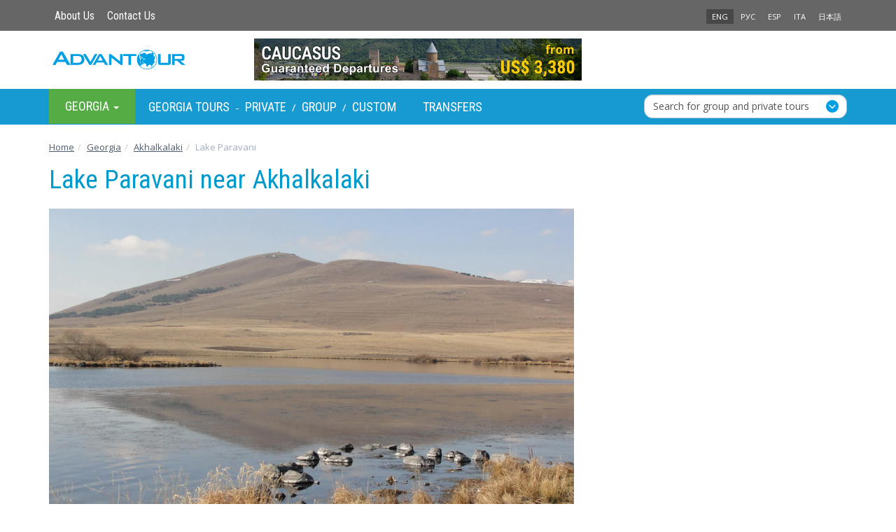

--- FILE ---
content_type: text/html; charset=utf-8
request_url: https://www.advantour.com/georgia/akhalkalaki/paravani.htm
body_size: 33715
content:
<!DOCTYPE html>
<html lang="en">
  <head>
     
    <meta http-equiv="Content-Type" content="text/html; charset=utf-8">
    <title>Lake Paravani near Akhalkalaki</title>

    <meta name="description" content="Covering the area of about 40 sq. km. lake Paravani is the largest lake in Georgia. According to the legend, the enlightener of Georgia, St. Nino arrived at the shore of the lake in the 4th century AD.">
    <meta name="keywords" content="Lake Paravani near Akhalkalaki">
    <meta http-equiv="X-UA-Compatible" content="IE=edge">
    <meta name="viewport" content="width=device-width, initial-scale=1, user-scalable=no"> 
    <link rel='alternate' hreflang='x-default' href='https://www.advantour.com/georgia/akhalkalaki/paravani.htm' />
    <link rel='alternate' hreflang='en' href='https://www.advantour.com/georgia/akhalkalaki/paravani.htm' />
    <link rel='alternate' hreflang='ru' href='https://www.advantour.com/rus/georgia/akhalkalaki/paravani.htm' />
    <link rel='alternate' hreflang='es' href='https://www.advantour.com/es/georgia/akhalkalaki/paravani.htm' />    
<!-- Open Graph Meta Tags -->
<meta property="og:url" content="https://www.advantour.com/georgia/akhalkalaki/paravani.htm" />
<meta property="og:type" content="website" />
<meta property="og:title" content="Lake Paravani near Akhalkalaki" />
<meta property="og:description" content="Covering the area of about 40 sq. km. lake Paravani is the largest lake in Georgia. According to the legend, the enlightener of Georgia, St. Nino arrived at the shore of the lake in the 4th century AD." />
<meta property="og:image" content="https://www.advantour.com/img/georgia/akhalkalaki/paravani.jpg" />
    <link href="/css/bootstrap.min.css" rel="stylesheet">
    <link href="/css/custom.css" rel="stylesheet">
          
    <link rel="canonical" href="https://www.advantour.com/georgia/akhalkalaki/paravani.htm" />     

<!-- Google Tag Manager -->
<script>(function(w,d,s,l,i){w[l]=w[l]||[];w[l].push({'gtm.start':
new Date().getTime(),event:'gtm.js'});var f=d.getElementsByTagName(s)[0],
j=d.createElement(s),dl=l!='dataLayer'?'&l='+l:'';j.async=true;j.src=
'https://www.googletagmanager.com/gtm.js?id='+i+dl;f.parentNode.insertBefore(j,f);
})(window,document,'script','dataLayer','GTM-W2BMSRM');</script>
<!-- End Google Tag Manager -->


  </head>
  <body data-spy="scroll" data-target="#TourMenuSpy" data-offset="80">
<!-- Google Tag Manager (noscript) -->
<noscript><iframe src="https://www.googletagmanager.com/ns.html?id=GTM-W2BMSRM"
height="0" width="0" style="display:none;visibility:hidden"></iframe></noscript>
<!-- End Google Tag Manager (noscript) -->    <div class='top'>
        <div class="container">
            <div class='row'>
    <div class='col-xs-4'>
        <ul class='nav nav-pills top-menu'>            
            <li><a href="/about.htm">About Us</a></li>
            <li><a href="/georgia/contacts.htm">Contact Us</a></li>
        </ul>
    </div>
    <div class='col-xs-4'>
            </div>
    <div class='col-xs-4 lang'>
        <ul class='nav nav-pills pull-right'>
                <li class='active'><a href='/georgia/akhalkalaki/paravani.htm' title='Lake Paravani near Akhalkalaki'>ENG</a></li><li><a href='/rus/georgia/akhalkalaki/paravani.htm' title='Озеро Паравани в окрестностях Ахалкалаки'>РУС</a></li><li><a href='/es/georgia/akhalkalaki/paravani.htm' title='Lago Paravani cerca de Akhalkalaki'>ESP</a></li><li><a href='/it/georgia/' title="Georgia">ITA</a></li><li><a href='/jp/georgia/akhalkalaki.htm' title='アハルカラキ、ジョージア'>日本語</a></li></ul>    </div>
</div>
        </div>
    </div>

    <div class="container">
        <header>            
            <div class='row'>
    <div class='col-xs-6 col-md-3'>
        <a href="/" class='logo'><img src="/images/logo.svg" class='img-responsive' alt="Advantour"></a>
    </div>
    <div class='col-md-6 hidden-xs hidden-sm'>
        <div class='slogan'><a rel='nofollow' href='/ads.php?id=1&db=georgia&ln=en' title="Scheduled Caucasus Tours 2026-2027" onclick='ga4SelectItem({"item_name":"16-day Caucasus Group Tour 2026-2027","item_id":"17","item_category":"Caucasus Small Group Escorted Tours 2026-2027","index":1,"quantity":1,"price":3680,"currency":"USD","promotion_id":"17","promotion_name":"16-day Caucasus Group Tour 2026-2027 promo","creative_name":"16-day Caucasus Group Tour 2026-2027 banner","creative_slot":"top_banner_promotion"})'><img src='/img/georgia/banners/caucasus-scheduled-tour.jpg' border='0' width='468' alt="Scheduled Caucasus Tours 2026-2027" class='img-responsive' style=''></a></div>
    </div>
    <div class='col-xs-6 col-md-3'>
            </div>
</div>        </header>
    </div>

    <!-- Top menu -->
    <div class='menu-line'>
        <div class="container">
            <nav class="navbar navbar-default menu">
    <div class="container-fluid">

    <div class="collapse navbar-collapse" id="navbar-collapse"> 
    <ul class="nav navbar-nav">
                <li class="dropdown hovermenu hidden-xs" id='menu-dest'>
            <a class="dropdown-toggle parent" data-toggle="dropdown" href="/georgia/" role="button" aria-haspopup="true" aria-expanded="false">
              Georgia <span class="caret"></span>
            </a>
            <ul class="dropdown-menu">
                <li><a href="/silkroad/"><b>Silk Road</b></a></li>
                <li><a href="/central-asia/"><b>Central Asia</b></a></li>                         
                <li><a href="/kazakhstan/">Kazakhstan</a></li>
                <li><a href="/kyrgyzstan/">Kyrgyzstan</a></li>
                <li><a href="/tajikistan/">Tajikistan</a></li>
                <li><a href="/turkmenistan/">Turkmenistan</a></li>
                <li><a href="/uzbekistan/">Uzbekistan</a></li>
                <li><a href="/caucasus/"><b>Caucasus</b></a></li>
                <li><a href="/armenia/">Armenia</a></li>
                <li><a href="/azerbaijan/">Azerbaijan</a></li>
                <li><a href="/georgia/">Georgia</a></li>
                <li role="separator" class="divider"></li>
                <li><a href="/china/">China</a></li>
                <li><a href="/japan/">Japan</a></li>
                <li><a href="/russia/">Russia</a></li>
                <li><a href="/turkey/">Turkey</a></li>
            </ul>
        </li>
        
<!-- Top menu -->
                <div class="navbar-text" style="color: #fff;">
            <a href="/georgia/tours.htm" title="Georgia Tours - Group Packages & Private Trips" >Georgia Tours</a> -
            <a href="/georgia/tours/private.htm" title="Georgia Private Tours">Private</a> /
                        <a href="/georgia/tours/group.htm" title="Georgia Group Departures">Group</a> /
                        <a href="/georgia/tours/custom.htm" title="Georgia Custom Tours">Custom</a>
                        <a href="/georgia/transfers.htm" title="Transfers between cities in Georgia" style="margin-left: 30px;">Transfers</a>
                    </div>
        
        <style type="text/css">
    .form-control-wrapper .form-control{
        appearance:none;
        -webkit-appearance:none;
        -moz-appearance:none;
        height: 34px;
        border:1px #B2C8D1 solid;
        border-radius:10px;
        padding:0 12px;
        margin-bottom: 0;
    }
    .navbar-nav {
        display: flex;
        align-items: center;
        width: 100%;
        justify-content: flex-start;
    }
    .form-control-wrapper{
        position:relative;
        width:100%;
    }
    .form-control-wrapper::after{content:url("/images/forward.svg");position:absolute;right:12px;top:8px;pointer-events:none;z-index:8}
    .dropdown-toggle.form-control{
        text-align:left;
        white-space:nowrap;
        overflow:hidden;
        text-overflow: ellipsis;
        border-radius: 12px;
    }
    .dropdown-menu {
        width: auto;
        min-width: 100%;
    }
    .form-control-wrapper.open .dropdown-menu {
        display: flex;
        flex-direction: column;
    }
    .checkbox-grid {
        width: 100%;
    }
    .search-tour-btn{
        margin: 0 10px 6px;
    }
    .checkbox-grid{display:grid;grid-template-columns:auto auto;padding:12px 10px;column-gap:12px}
    .custom-checkbox{display:block;position:relative;padding:0;padding-left:30px;margin-bottom:12px;cursor:pointer;user-select:none;color:#424242}
    .custom-checkbox input{position:absolute;opacity:0;cursor:pointer}
    .checkmark{position:absolute;top:0;left:0;height:24px;width:24px;background-color:#fff0;border:1.5px solid #B2C8D1;border-radius:4px;opacity:100%}
    .custom-checkbox:hover input~.checkmark{background-color:#fff}
    .custom-checkbox input:checked~.checkmark{background-color:#fff;border-color:#B2C8D1}
    .checkmark:after{content:"";position:absolute;display:none}
    .custom-checkbox input:checked~.checkmark:after{display:block}
    .custom-checkbox .checkmark:after{left:35%;top:2%;width:8px;height:18px;border:solid #00adee;border-width:0 3px 3px 0;transform:rotate(45deg)}
    .month-checkboxes {
        display: grid;
        grid-template-columns: repeat(4, 1fr);
        gap: 6px;
    }
    .search-text{
        margin: 8px 10px 4px;
        font-weight: 600;
    }
    .search-form {
        display: flex;
        align-items: center;
        margin-left: auto;
        width: 290px;
        padding: 0;
    }
    .search-form form {
        width: 100%;
        display: flex;
        align-items: center;
    }
    .menu-line {
        position: sticky;
        top: 0;
        z-index: 1000;
    }
    .search-menu-wrapper {
        display: none;
    }

    @media (max-width: 991.98px) {
        .menu-line {
            position: static;
        }
        .menu-line .search-form {
            display: none;
        }
        .search-menu-wrapper {
            display: block;
            padding: 8px 0;
            background: #EBF9FF;
            margin-top: -1.4%;
        }
        .search-menu-wrapper .container{
            margin-bottom: 0;
        }
    }
</style>

<!-- search form -->
<li class="search-form">
    <form action="https://www.advantour.com/search.htm" method="post"  autocomplete="off">
        <div class="form-control-wrapper dropdown">
            <button class="dropdown-toggle form-control" type="button" id="dropdownMenu1" data-toggle="dropdown" aria-haspopup="true" aria-expanded="false">
                Search for group and private tours
            </button>
            <div class="dropdown-menu" aria-labelledby="dropdownMenu1">
                <h5 class="search-text">Destinations</h5>
                <div class="checkbox-grid">
                    <div>
                        <label class="custom-checkbox destination"><input type="checkbox" onchange="checkDis()" value="Central-asia"><b>Central Asia</b><span class="checkmark"></span></label>
                        <label class="custom-checkbox destination"><input type="checkbox" onchange="checkDis()" value="Uzbekistan">Uzbekistan<span class="checkmark"></span></label>
                        <label class="custom-checkbox destination"><input type="checkbox" onchange="checkDis()" value="Kazakhstan">Kazakhstan<span class="checkmark"></span></label>
                        <label class="custom-checkbox destination"><input type="checkbox" onchange="checkDis()" value="Kyrgyzstan">Kyrgyzstan<span class="checkmark"></span></label>
                        <label class="custom-checkbox destination"><input type="checkbox" onchange="checkDis()" value="Turkmenistan">Turkmenistan<span class="checkmark"></span></label>
                        <label class="custom-checkbox destination"><input type="checkbox" onchange="checkDis()" value="Tajikistan">Tajikistan<span class="checkmark"></span></label>
                    </div>
                    <div>
                        <label class="custom-checkbox destination"><input type="checkbox" onchange="checkDis()" value="Silkroad"><b>Silk Road</b><span class="checkmark"></span></label>
                        <label class="custom-checkbox destination"><input type="checkbox" onchange="checkDis()" value="China">China<span class="checkmark"></span></label>
                        <label class="custom-checkbox destination"><input type="checkbox" onchange="checkDis()" value="Caucasus"><b>Caucasus</b><span class="checkmark"></span></label>
                        <label class="custom-checkbox destination"><input type="checkbox" onchange="checkDis()" value="Georgia">Georgia<span class="checkmark"></span></label>
                        <label class="custom-checkbox destination"><input type="checkbox" onchange="checkDis()" value="Azerbaijan">Azerbaijan<span class="checkmark"></span></label>
                        <label class="custom-checkbox destination"><input type="checkbox" onchange="checkDis()" value="Armenia">Armenia<span class="checkmark"></span></label>
                    </div>
                    <input type="hidden" id="destinationInput" name="destination" value="">
                </div>
                <h5 class="search-text">Departure dates</h5>
                <div class="month-checkboxes checkbox-grid">
                    <label class="custom-checkbox departure"><input type="checkbox" onchange="checkDis()" value="1">Jan <span class="checkmark"></span></label>
                    <label class="custom-checkbox departure"><input type="checkbox" onchange="checkDis()" value="2">Feb <span class="checkmark"></span></label>
                    <label class="custom-checkbox departure"><input type="checkbox" onchange="checkDis()" value="3">Mar <span class="checkmark"></span></label>
                    <label class="custom-checkbox departure"><input type="checkbox" onchange="checkDis()" value="4">Apr <span class="checkmark"></span></label>
                    <label class="custom-checkbox departure"><input type="checkbox" onchange="checkDis()" value="5">May <span class="checkmark"></span></label>
                    <label class="custom-checkbox departure"><input type="checkbox" onchange="checkDis()" value="6">Jun <span class="checkmark"></span></label>
                    <label class="custom-checkbox departure"><input type="checkbox" onchange="checkDis()" value="7">Jul <span class="checkmark"></span></label>
                    <label class="custom-checkbox departure"><input type="checkbox" onchange="checkDis()" value="8">Aug <span class="checkmark"></span></label>
                    <label class="custom-checkbox departure"><input type="checkbox" onchange="checkDis()" value="9">Sep <span class="checkmark"></span></label>
                    <label class="custom-checkbox departure"><input type="checkbox" onchange="checkDis()" value="10">Oct <span class="checkmark"></span></label>
                    <label class="custom-checkbox departure"><input type="checkbox" onchange="checkDis()" value="11">Nov <span class="checkmark"></span></label>
                    <label class="custom-checkbox departure"><input type="checkbox" onchange="checkDis()" value="12">Dec <span class="checkmark"></span></label>
                    <input type="hidden" name="departure" id="departureInput" value="">
                </div>
                <h5 class="search-text">Tour type</h5>
                <div class="checkbox-grid">
                    <label class="custom-checkbox tour-type"><input type="checkbox" onchange="checkDis()" value="group" name="tour_type">Group<span class="checkmark"></span></label>
                    <label class="custom-checkbox tour-type"><input type="checkbox" onchange="checkDis()" value="private" name="tour_type">Private<span class="checkmark"></span></label>
                    <input type="hidden" name="type" id="tourTypeInput" value="">
                </div>
                <button type="submit" id="search-tour-btn" class="btn btn-primary search-tour-btn" disabled="disabled">Search Tours</button>
            </div>
        </div>
    </form>
</li>
<script type="application/javascript">
    document.addEventListener("DOMContentLoaded", function() {
        const form = document.querySelector('.search-form form');
        const searchWrapper = document.createElement('div');
        searchWrapper.className = 'search-menu-wrapper';
        const container = document.createElement('div');
        container.className = 'container';
        searchWrapper.appendChild(container);
        const menuLine = document.querySelector('.menu-line');
        menuLine.parentNode.insertBefore(searchWrapper, menuLine.nextSibling);

        function moveForm() {
            if (window.innerWidth <= 991.98) {
                if (!container.contains(form)) {
                    container.appendChild(form);
                }
            } else {
                const originalParent = document.querySelector('.search-form');
                if (originalParent && !originalParent.contains(form)) {
                    originalParent.appendChild(form);
                }
            }
        }
        moveForm();
        window.addEventListener('resize', moveForm);
    });

    function checkDis() {
        const selectedDestinations = Array.from(document.querySelectorAll('.destination input:checked')).map(input => input.value);
        document.getElementById("destinationInput").value = selectedDestinations.join(',');
        const selectedMonths = Array.from(document.querySelectorAll('.departure input:checked')).map(input => input.value);
        document.getElementById("departureInput").value = selectedMonths.join(',');
        const selectedTypes = Array.from(document.querySelectorAll('.tour-type input:checked')).map(i => i.value);
        document.getElementById("tourTypeInput").value = selectedTypes.join(',');
        if (document.getElementById("destinationInput").value !== "" || document.getElementById("monthsInput").value !== "" || document.getElementById("tourTypeInput").value !== "") {
            $(".search-tour-btn").prop("disabled", false);
        } else {
            $(".search-tour-btn").prop("disabled", true);
        }

    }

    document.querySelector('.form-control-wrapper .dropdown-menu').addEventListener('click', (event) => {
        event.stopPropagation();
    });
</script>    </ul>
    </div><!-- /.navbar-collapse -->
  </div><!-- /.container-fluid -->
</nav>        </div>
    </div>
        <div class="container" >
        <!-- Content and right block (banner) -->
        <div class="row">
            <ol class="breadcrumb" itemscope itemtype="https://schema.org/BreadcrumbList">
<li itemprop='itemListElement' itemscope itemtype='https://schema.org/ListItem'>
            <a itemprop='item' href='/' title='Advantour Home Page'>
                <span itemprop='name'>Home</span>
            </a>
            <meta itemprop='position' content='1' />
        </li><li itemprop='itemListElement' itemscope itemtype='https://schema.org/ListItem'><a itemprop='item' href='/georgia/' title='Georgia Travel'><span itemprop='name'>Georgia</span></a><meta itemprop='position' content='2' /></li><li itemprop='itemListElement' itemscope itemtype='https://schema.org/ListItem'><a itemprop='item' href='/georgia/akhalkalaki.htm' title='Akhalkalaki, Georgia'><span itemprop='name'>Akhalkalaki</span></a><meta itemprop='position' content='3' /></li><li itemprop='itemListElement' itemscope itemtype='https://schema.org/ListItem' class='active'><span itemprop='name'>Lake Paravani</span><meta itemprop='position' content='4' /></li></ol><div class='container' style='margin: 10px 0 15px;'><h1>Lake Paravani near Akhalkalaki</h1></div>            
                        <section class="col-md-8"> 
                 <article><p><img alt="Lake Paravani near Akhalkalaki" class="img-responsive" src="/img/georgia/akhalkalaki/paravani.jpg" title="Lake Paravani near Akhalkalaki" /></p>

<p>Paravani near <a href="/georgia/akhalkalaki.htm">Akhalkalaki</a>, the largest lake in Georgia, is known not only for its beauty but also for the numerous legends and mysteries associated with it.</p>

<p>According to one of the legends, Saint Nino, the enlightener of Georgia, arrived at the shore of the lake in the 4th century. Soon she converted the whole country to Christianity.</p>

<h3>Legend</h3>

<p>Nino was born in Cappadocia, in an Orthodox Christian family. She studied the Holy Scriptures in Jerusalem. When she was studying the Gospel, Nino began to think about the fate of the tunic of the Lord (the shirt that covered the body of Jesus during the crucifixion). Nino learned from her tutor, an old woman called Nianfora, that tunic had been taken to Iberia (modern-day Georgia) an ancient kingdom in the Caucasus region. One day Nino dreamt about the mother of God, Saint Mary. She gave her a wooden cross, made with the branches of the vine, and directed her to Iberia to spread Christianity. When Nino woke up, she was holding the cross. Nino tied it up with her hair and brought the cross to Georgia.</p>

<p>Nino set off on the road accompanied by the Armenian queen Hripsime, her mentor Gayane and 35 other girls, who had fled from the persecution of Emperor Diocletian. On the way, the procession was overtaken by Tsar Trdat III. He killed and tortured all the women except Nino, who managed to hide in the rose bushes. Grieve-stricken Nino continued her long journey and reached the lake Paravani.</p>

<p>The lake and the surrounding natural landscapes impressed the girl with their calmness and beauty.</p>

<p>Nino spent several days near the lake. Local people helped her to regain her strength and she set off to the capital city Mtskheta.</p>

<h3>One more secret about the lake</h3>

<p>The dark waters of the lake hold many unresolved mysteries. Divers discovered strange-shaped structures at the bottom of it, covering an area of 900 m2. Scientists deduced that these are ancient burials, which for unknown reasons are located deep underwater. Household items, dishes, fishing tools, and many other items were also found there. According to archeological studies, they date back to the 4th century BC. Most probably, at that time the lake was dried up, and people lived here. Who were they and how they lived remains a mystery.</p>

<h3>The lake today</h3>

<p>The total area of lake Paravani is about 40 km2. Given its location and high altitude, the water always preserves low temperature, and it is covered with a thick crust of ice during wintertime.</p>

<p>The climate here is quite harsh and windy. About 5,000 pine trees were planted in the surrounding areas to enrich the local flora since only these trees can withstand difficult weather conditions during the cold season.</p>

<p>The small village Foka is located on the southern shores of the lake. There is a <a href="/georgia/akhalkalaki/poka-st-nino-nunnery.htm">convent named after St. Nino</a> in the village. In the small shop of the convent, one can buy various goods created by the nuns: hats, painted dishes, sweets, jams and marmalades, oils, and chocolate.</p>

<p>If you plan to travel to Georgia, don&rsquo;t miss visiting Lake Paravani. The turquoise water of the lake, mixed with the serenity of the scrounging hills reminds us of the story of St. Nino, who many centuries ago, standing on the shore, turned her gaze towards Iberia with hope ...</p></article>            </section>
            
                        <aside class="col-md-4">
                <div class=''>
                    


                </div>
            </aside>
                        
        </div>
        
        <!-- You Might Also Enjoy Tours  -->        <!-- Country guide links  -->
            </div>
    
    <footer>
        <div class="container">
            <!--Bottom Menu-->
            <div class='row' style="line-height: 26px;">
                <div class='col-sm-4'>
                <h4>Travel Destinations</h4>
                <div class="row">
                    <div class="col-xs-6">
                        <a href="/silkroad/"><b>Silk Road</b></a><br>
                        <a href="/central-asia/"><b>Central Asia</b></a><br>
                        <a href="/uzbekistan/">Uzbekistan</a><br>
                        <a href="/kazakhstan/">Kazakhstan</a><br>
                        <a href="/kyrgyzstan/">Kyrgyzstan</a><br>
                        <a href="/tajikistan/">Tajikistan</a><br>
                        <a href="/turkmenistan/">Turkmenistan</a><br>
                    </div>
                    <div class="col-xs-6">
                        <a href="/caucasus/"><b>Caucasus</b></a><br>
                        <a href="/georgia/">Georgia</a><br>
                        <a href="/azerbaijan/">Azerbaijan</a><br>
                        <a href="/armenia/">Armenia</a><br><br>
                        <a href="/china/">China</a><br>
                        <a href="/japan/">Japan</a><br>
                        <a href="/russia/">Russia</a><br>
                        <a href="/turkey/">Turkey</a><br>
                    </div>
                </div>

            </div>
                    <div class='col-xs-6 col-sm-2'>
                <h4>Services</h4>
                <a href="/georgia/tours/group.htm">Small Group Tours</a><br>
                <a href="/georgia/tours/private.htm">Private Tours</a><br>
                <a href="/georgia/tours/custom.htm">Custom Tours</a><br>
                                <a href="/georgia/transfers.htm">Transfers</a><br>
                            </div>
                <div class="col-xs-6 col-sm-2" style="margin-bottom: 15px;">
                <h4>Company</h4>
                <a href="/about.htm">About Us</a><br>
                <a href="/testimonials.htm">Testimonials</a><br>
                <a href="/booking-terms.htm">Booking Terms</a><br>
                <a href="/privacy-policy.htm">Privacy Policy</a><br>
                <a href="/sustainability-policy.htm" title="Advantour’s Sustainability Policy">Sustainability Policy</a><br>
                <a href="/georgia/contacts.htm">Contacts</a><br>
            </div>

    
            <div class="clearfix" style="margin-bottom: 15px;"></div>
            <div class="col-xs-6 col-xs-4">
                <img width="120px" src="/images/visa-master.svg">
            </div>
                <div class="col-sm-4">
                                    <div style="overflow: visible; margin-top: -10px; height: 90px; text-align: right;">
                        <img width="110px" src="/images/tripadvisor-travelers-choice-2025.svg">
                                                                    </div>
                            </div>
                <div class="col-xs-6 col-sm-4">
                <div class="pull-right">
                                            <a rel="nofollow" target='_blank' href="https://www.facebook.com/explorecaucasus"><div id='facebook'></div></a>
                        <a rel="nofollow" target='_blank' href="https://www.instagram.com/advantourcaucasus"><div id='instagram'></div></a>
                                            <a rel="nofollow" target='_blank' href="https://www.youtube.com/user/advantourcom"><div id='youtube'></div></a>
                    
                </div>
            </div>
    </div><br>
            <!--Footer-->
            <div class='row'>
    <div class='col-sm-5 col-md-4'>
        Copyright © 2001 — 2026 Advantour<br>
        All rights reserved
    </div>
    <div class='col-xs-8 col-sm-3 col-md-4'>

    </div>
    <div class='col-xs-4 lang'>

    </div>
</div>        </div> 
    </footer>
<div class="container text-right"><a href="" class="backtop" id="toTop" style="display: none;"><span class="glyphicon glyphicon-circle-arrow-up"></span></a></div>

    <script src="https://ajax.googleapis.com/ajax/libs/jquery/1.11.2/jquery.min.js"></script>
<script src="https://cdn.jsdelivr.net/npm/bootstrap@3.3.2/dist/js/bootstrap.min.js"></script>
    
<link href="/css/lightgallery.min.css" rel="stylesheet">
<script src='/js/lightgallery.min.js'></script>
<!-- lightgallery plugins -->
<script src='/js/lg-thumbnail.min.js'></script>
<script src='/js/lg-fullscreen.min.js'></script>

    <script type='text/javascript'>
        $(document).ready(function() {
            $('#lightgallery').lightGallery({
                download: false,
                exThumbImage: 'data-exthumbimage'
            });
            $('section.col-md-8').lightGallery({
                download: false,
                selector: "a[rel='lightbox[gallery]']"
            });
                    });
    </script>
<script src='/js/totop.js'></script>

<script type='text/javascript'>
    
// Readmore
var maxheight = 260;
var windowWidth = $(window).width();
if(windowWidth <= 768){        
        //$('.collapse').removeClass('in');
        $('.dropdown').removeClass('hovermenu');
        maxheight = 290;
    }

var showText = "<div class='dropdown text-center'>Read more <span class='caret'></span></div>";
//var hideText = "<div class='dropup text-center'>Less <span class='caret'></span></div>";

$('.readmore').each(function () {
    var text = $(this);    
    if (text.find('img').length && windowWidth <= 768) maxheight = 338;
    if (maxheight!= 0 && text.height() > maxheight){text.css({ 'overflow': 'hidden','height': maxheight + 'px' });

    var link = $('<a href="#">' + showText + '</a>');
    var linkDiv = $('<div></div>');
    linkDiv.append(link);
    $(this).after(linkDiv);

    link.click(function (event) {
      event.preventDefault();
      if (text.height() > maxheight) {
          $(this).html(showText);
          //text.css('height', maxheight + 'px');
      } else {
          $(this).html('');
          text.css('height', 'auto');
      }
    });
    }       
});
        $('[data-toggle="popover"]').popover({html:true,trigger:'hover'});
    $("#tourday1").addClass("in").attr("aria-expanded", "true");
</script>

<script type='text/javascript'>
     
        dataLayer.push({ ecommerce: null });       
        dataLayer.push({
          event: 'view_promotion',
          ecommerce: {
            promotion_id: '17',
            promotion_name: '16-day Caucasus Group Tour 2026-2027 promo',
            creative_name: '16-day Caucasus Group Tour 2026-2027 banner',
            creative_slot: 'top_banner_promotion',
            items: [
            {"item_name":"16-day Caucasus Group Tour 2026-2027","item_id":"17","item_category":"Caucasus Small Group Escorted Tours 2026-2027","index":1,"quantity":1,"price":3680,"currency":"USD","promotion_id":"17","promotion_name":"16-day Caucasus Group Tour 2026-2027 promo","creative_name":"16-day Caucasus Group Tour 2026-2027 banner","creative_slot":"top_banner_promotion"}
            ]
          }
        });
         
        dataLayer.push({ ecommerce: null });       
        dataLayer.push({
          event: 'view_promotion',
          ecommerce: {
            promotion_id: '45',
            promotion_name: '7-day Georgia Small Group Tour 2026-2027 promo',
            creative_name: '7-day Georgia Small Group Tour 2026-2027 banner',
            creative_slot: 'text_promotion',
            items: [
            {"item_name":"7-day Georgia Small Group Tour 2026-2027","item_id":"45","item_category":"Content text promo","index":1,"quantity":1,"price":975,"currency":"USD","promotion_id":"45","promotion_name":"7-day Georgia Small Group Tour 2026-2027 promo","creative_name":"7-day Georgia Small Group Tour 2026-2027 banner","creative_slot":"text_promotion"}
            ]
          }
        });
        
    // Ecommerce GA4: Select item
    function ga4SelectItem(obj) {
        let event = "select_item";
        if ('creative_slot' in obj) event = "select_promotion";

        $("#tour_price").val(obj.price);
        //console.log(obj);
        dataLayer.push({ ecommerce: null });
        dataLayer.push({
            event: event,
            ecommerce: {
                items: [obj]
            }
        });
    }

    // Ecommerce GA4: Add to Cart & Checkout
    let flag = false;
    $( "#form-tour" ).on( "change", function() {
        if (!flag){
            let obj = {"item_name":"7-day Georgia Small Group Tour 2026-2027","item_id":"45","item_category":"Content text promo","index":1,"quantity":1,"price":975,"currency":"USD","promotion_id":"45","promotion_name":"7-day Georgia Small Group Tour 2026-2027 promo","creative_name":"7-day Georgia Small Group Tour 2026-2027 banner","creative_slot":"text_promotion"};
            dataLayer.push({ ecommerce: null });
            dataLayer.push({
                event: 'add_to_cart',
                ecommerce: {
                    items: [obj]
                }
            });

            dataLayer.push({ ecommerce: null });
            dataLayer.push({
                event: 'begin_checkout',
                ecommerce: {
                    'value':obj.price,
                    'currency':obj.currency,
                    items: [obj]
                }
            });

            flag = true;
        }
    });
</script>
  </body>
</html>